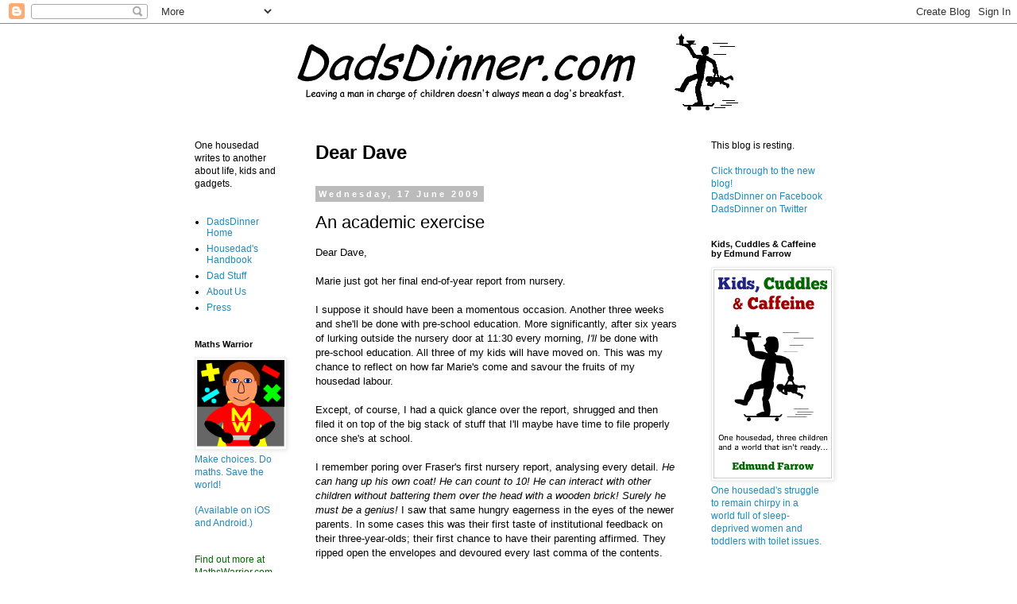

--- FILE ---
content_type: text/html; charset=utf-8
request_url: https://www.google.com/recaptcha/api2/aframe
body_size: 266
content:
<!DOCTYPE HTML><html><head><meta http-equiv="content-type" content="text/html; charset=UTF-8"></head><body><script nonce="GP_6lrM89LJATTMoJAEf8g">/** Anti-fraud and anti-abuse applications only. See google.com/recaptcha */ try{var clients={'sodar':'https://pagead2.googlesyndication.com/pagead/sodar?'};window.addEventListener("message",function(a){try{if(a.source===window.parent){var b=JSON.parse(a.data);var c=clients[b['id']];if(c){var d=document.createElement('img');d.src=c+b['params']+'&rc='+(localStorage.getItem("rc::a")?sessionStorage.getItem("rc::b"):"");window.document.body.appendChild(d);sessionStorage.setItem("rc::e",parseInt(sessionStorage.getItem("rc::e")||0)+1);localStorage.setItem("rc::h",'1768895375813');}}}catch(b){}});window.parent.postMessage("_grecaptcha_ready", "*");}catch(b){}</script></body></html>